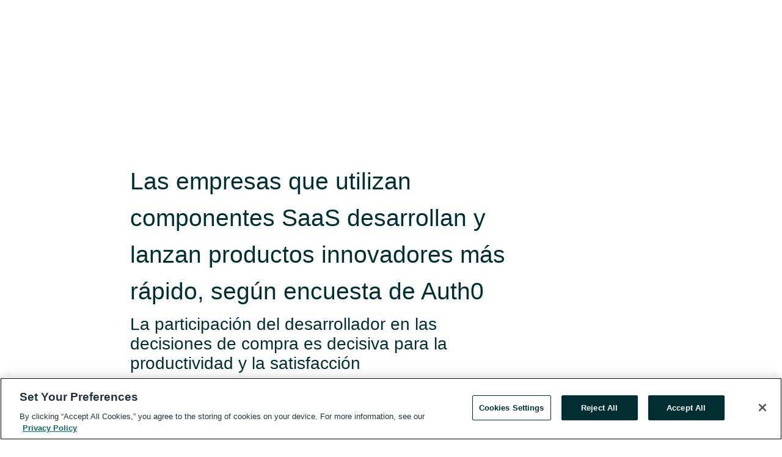

--- FILE ---
content_type: text/html; charset=utf-8
request_url: https://www.globenewswire.com/en/news-release/2020/10/21/2112156/0/es/Las-empresas-que-utilizan-componentes-SaaS-desarrollan-y-lanzan-productos-innovadores-m%C3%A1s-r%C3%A1pido-seg%C3%BAn-encuesta-de-Auth0.html
body_size: 10033
content:
<!DOCTYPE HTML>
<html xmlns="http://www.w3.org/1999/xhtml" lang="en">

<head>
    <meta charset="UTF-8" />
    <meta name="viewport" content="width=device-width, initial-scale=1" />

    <script data-document-language="true"
            src="https://cdn.cookielaw.org/scripttemplates/otSDKStub.js"
            data-domain-script="93ab55d0-5227-4b5f-9baa-7c0805ac9eec"
            id="cookie-consent-script"
            charset="UTF-8"
            type="text/javascript">
    </script>


            <!-- Google Tag Manager -->
                    <script>
                    (function (w, d, s, l, i) {
                        w[l] = w[l] || []; w[l].push({
                            'gtm.start':
                                new Date().getTime(), event: 'gtm.js'
                        }); var f = d.getElementsByTagName(s)[0],
                            j = d.createElement(s), dl = l != 'dataLayer' ? '&l=' + l : ''; j.async = true; j.src =
                                'https://www.googletagmanager.com/gtm.js?id=' + i + dl; f.parentNode.insertBefore(j, f);
                    })(window, document, 'script', 'dataLayer', 'GTM-KTB664ZR');
                    </script>
                    <script>
                    (function (w, d, s, l, i) {
                        w[l] = w[l] || []; w[l].push({
                            'gtm.start':
                                new Date().getTime(), event: 'gtm.js'
                        }); var f = d.getElementsByTagName(s)[0],
                            j = d.createElement(s), dl = l != 'dataLayer' ? '&l=' + l : ''; j.async = true; j.src =
                                'https://www.googletagmanager.com/gtm.js?id=' + i + dl; f.parentNode.insertBefore(j, f);
                    })(window, document, 'script', 'dataLayer', 'GTM-KMH7P3LL');
                    </script>
 


    <title>Las empresas que utilizan componentes SaaS desarrollan y</title>
    


<!-- Search Engine Friendly Metadata  -->
<meta name="author" content="Auth0" />
<meta name="keywords" content="Auth0" />
<meta name="description" content="La participación del desarrollador en las decisiones de compra es decisiva para la productividad y la satisfacción..." />
<meta name="title" content="Las empresas que utilizan componentes SaaS desarrollan y lanzan productos innovadores m&#225;s r&#225;pido, seg&#250;n encuesta de Auth0" />
<meta name="ticker" content="" />
<meta name="DC.date.issued" content="2020-10-21" />
<!-- Google site verification meta tag -->
<meta name="google-site-verification" content="TPh-fYpDjXZUz98ciWasVb52qbvctqomC6zZc8vuUPU" />
<!-- Google Syndication source  -->
<link name="syndication-source" href="https://www.globenewswire.com/en/news-release/2020/10/21/2112156/0/es/Las-empresas-que-utilizan-componentes-SaaS-desarrollan-y-lanzan-productos-innovadores-m%C3%A1s-r%C3%A1pido-seg%C3%BAn-encuesta-de-Auth0.html" />
<meta name="original-source" content="https://www.globenewswire.com/en/news-release/2020/10/21/2112156/0/es/Las-empresas-que-utilizan-componentes-SaaS-desarrollan-y-lanzan-productos-innovadores-m%C3%A1s-r%C3%A1pido-seg%C3%BAn-encuesta-de-Auth0.html" />
<!-- Twitter Cards -->
<meta name="twitter:card" content="summary" />
<meta name="twitter:site" content="globenewswire" />
<meta name="twitter:title" content="Las empresas que utilizan componentes SaaS desarrollan y lanzan productos innovadores m&#225;s r&#225;pido, seg&#250;n encuesta de Auth0" />
<meta name="twitter:description" content="La participación del desarrollador en las decisiones de compra es decisiva para la productividad y la satisfacción..." />
<!-- <meta name="twitter:creator" content="??????" />  -->
<!-- Open Graph-->
<meta property="og:title" content="Las empresas que utilizan componentes SaaS desarrollan y lanzan productos innovadores m&#225;s r&#225;pido, seg&#250;n encuesta de Auth0" />
<meta property="og:type" content="article" />

        <meta name="twitter:image" content="https://ml.globenewswire.com/Resource/Download/72254032-3ebf-41e1-b37c-98fe31dd412f"/>
        <meta property="og:image" content="https://ml.globenewswire.com/Resource/Download/72254032-3ebf-41e1-b37c-98fe31dd412f"/>

<meta property="og:url" content="https://www.globenewswire.com/en/news-release/2020/10/21/2112156/0/es/Las-empresas-que-utilizan-componentes-SaaS-desarrollan-y-lanzan-productos-innovadores-m%C3%A1s-r%C3%A1pido-seg%C3%BAn-encuesta-de-Auth0.html" />
<meta property="og:description" content="La participación del desarrollador en las decisiones de compra es decisiva para la productividad y la satisfacción..." />
<meta property="og:article:published_time" content="2020-10-21T18:28:54Z" />
<meta property="og:article:author " content="Auth0" />
<meta property="og:article:tag" content="Auth0, " />
<meta property="og:locale" content="en_US" />
<meta property="og:site_name" content="GlobeNewswire News Room" />


    <meta http-equiv="content-language" content="en-us">
    <link rel="shortcut icon" href="/Content/logo/favicon.ico" type="image/x-icon" />
    
    <style>
*,::after,::before{box-sizing:border-box}body{margin:0;font-family:-apple-system,BlinkMacSystemFont,"Segoe UI",Roboto,"Helvetica Neue",Arial,"Noto Sans",sans-serif,"Apple Color Emoji","Segoe UI Emoji","Segoe UI Symbol","Noto Color Emoji";font-size:1rem;font-weight:400;line-height:1.5;color:#212529;text-align:left;background-color:#fff}.container,.container-fluid{width:100%;padding-right:15px;padding-left:15px;margin-right:auto;margin-left:auto}.row{display:-ms-flexbox;display:flex;-ms-flex-wrap:wrap;flex-wrap:wrap;margin-right:-15px;margin-left:-15px}.attachment-row{margin-left:0;margin-right:0}.col,.col-1,.col-10,.col-11,.col-12,.col-2,.col-3,.col-4,.col-5,.col-6,.col-7,.col-8,.col-9,.col-auto,.col-lg,.col-lg-1,.col-lg-10,.col-lg-11,.col-lg-12,.col-lg-2,.col-lg-3,.col-lg-4,.col-lg-5,.col-lg-6,.col-lg-7,.col-lg-8,.col-lg-9,.col-lg-auto,.col-md,.col-md-1,.col-md-10,.col-md-11,.col-md-12,.col-md-2,.col-md-3,.col-md-4,.col-md-5,.col-md-6,.col-md-7,.col-md-8,.col-md-9,.col-md-auto,.col-sm,.col-sm-1,.col-sm-10,.col-sm-11,.col-sm-12,.col-sm-2,.col-sm-3,.col-sm-4,.col-sm-5,.col-sm-6,.col-sm-7,.col-sm-8,.col-sm-9,.col-sm-auto,.col-xl,.col-xl-1,.col-xl-10,.col-xl-11,.col-xl-12,.col-xl-2,.col-xl-3,.col-xl-4,.col-xl-5,.col-xl-6,.col-xl-7,.col-xl-8,.col-xl-9,.col-xl-auto{position:relative;width:100%;padding-right:15px;padding-left:15px}.d-flex{display:-ms-flexbox!important;display:flex!important}.justify-content-start{-ms-flex-pack:start!important;justify-content:flex-start!important}.justify-content-end{-ms-flex-pack:end!important;justify-content:flex-end!important}.justify-content-center{-ms-flex-pack:center!important;justify-content:center!important}.justify-content-between{-ms-flex-pack:justify!important;justify-content:space-between!important}.align-items-center{-ms-flex-align:center!important;align-items:center!important}.align-items-start{-ms-flex-align:start!important;align-items:flex-start!important}.align-items-end{-ms-flex-align:end!important;align-items:flex-end!important}.text-center{text-align:center!important}.text-left{text-align:left!important}.text-right{text-align:right!important}
</style>


    <link rel="preload" as="style" href="/Content/css/bootstrap.min.css" onload="this.rel='stylesheet'" />
    <link rel="preload" as="style" href="/bundles/pnr-global-styles-v2?v=9pzYx8eSfGH4a94jj8VVvcBAajhkLyhoyKcbIO9Gfz01" onload="this.rel='stylesheet'" />
    <link rel="preload" as="style" href="/bundles/react-styles?v=b_fjGqmGaiTPLfxc1JHaZ0vIcbDqd6UnW8kQLg-Fkgk1" onload="this.rel='stylesheet'" />
    <link rel="preload" as="style" href="/home/assests/styles/global-override.css" onload="this.rel='stylesheet'" />
    <link href="/bundles/react-styles?v=b_fjGqmGaiTPLfxc1JHaZ0vIcbDqd6UnW8kQLg-Fkgk1" rel="stylesheet"/>


    <script src="/Scripts/stickyfill.min.js" defer async></script>

        <link rel="canonical" href="https://www.globenewswire.com/news-release/2020/10/21/2112156/0/es/Las-empresas-que-utilizan-componentes-SaaS-desarrollan-y-lanzan-productos-innovadores-m%C3%A1s-r%C3%A1pido-seg%C3%BAn-encuesta-de-Auth0.html" />
                <link rel="alternate" href="https://www.globenewswire.com/news-release/2020/10/21/2112156/0/es/Las-empresas-que-utilizan-componentes-SaaS-desarrollan-y-lanzan-productos-innovadores-m%C3%A1s-r%C3%A1pido-seg%C3%BAn-encuesta-de-Auth0.html" hreflang="en" />
                <link rel="alternate" href="https://www.globenewswire.com/fr/news-release/2020/10/21/2112156/0/es/Las-empresas-que-utilizan-componentes-SaaS-desarrollan-y-lanzan-productos-innovadores-m%C3%A1s-r%C3%A1pido-seg%C3%BAn-encuesta-de-Auth0.html" hreflang="fr" />
                <link rel="alternate" href="https://www.globenewswire.com/de/news-release/2020/10/21/2112156/0/es/Las-empresas-que-utilizan-componentes-SaaS-desarrollan-y-lanzan-productos-innovadores-m%C3%A1s-r%C3%A1pido-seg%C3%BAn-encuesta-de-Auth0.html" hreflang="de" />
                <link rel="alternate" href="https://www.globenewswire.com/news-release/2020/10/21/2112156/0/es/Las-empresas-que-utilizan-componentes-SaaS-desarrollan-y-lanzan-productos-innovadores-m%C3%A1s-r%C3%A1pido-seg%C3%BAn-encuesta-de-Auth0.html" hreflang="x-default" />
<script type="text/javascript" defer src="/bundles/layout-jquery-scripts?v=TXkXsX7p7r9-AnnjDqFdUGhnEN2-r8TpYAaGbshNq4s1"></script>
        <link rel="preload" href="/bundles/react-scripts?v=zyci3s7aGQqRkvoO_AOz6ZQ3gz-P9CICgSzEfElX_V81" as="script">

    <script type="text/javascript">
        window.enableInlineImageZoom = false;
        var fsEnableInlineImageZoom = 'True';
        if (fsEnableInlineImageZoom && fsEnableInlineImageZoom.trim().toLowerCase() === 'true')
        {
            window.enableInlineImageZoom = true;
        }

        window.quoteCarouselSettings = {
            isEnabled: 'False' === 'True' ? true : false,
            documentQuotes: '',
            releaseYear: '2020',
        };



    </script>
    <script src="/bundles/article-details-scripts?v=zmZ4siZHjBmTgZvf_xZeAqLWaIhNc7WVWZbm-gsnYAk1"></script>


<input name="__RequestVerificationToken" type="hidden" value="SgKN0MtvZuksvjejPu7BFmkH-UMerDdJHRB-uDapuKiAu2JWsFUIwrC5UXl5LboVgnxPskG6zaeitmUZkCixntc0fyM1" />
    <script type="application/ld+json">
        {"@context":"https://schema.org","@type":"NewsArticle","@id":"https://www.globenewswire.com/news-release/2020/10/21/2112156/0/es/Las-empresas-que-utilizan-componentes-SaaS-desarrollan-y-lanzan-productos-innovadores-m%C3%A1s-r%C3%A1pido-seg%C3%BAn-encuesta-de-Auth0.html","url":"https://www.globenewswire.com/news-release/2020/10/21/2112156/0/es/Las-empresas-que-utilizan-componentes-SaaS-desarrollan-y-lanzan-productos-innovadores-m%C3%A1s-r%C3%A1pido-seg%C3%BAn-encuesta-de-Auth0.html","headline":"Las empresas que utilizan componentes SaaS desarrollan y lanzan productos innovadores más rápido, según encuesta de Auth0","alternativeHeadline":"Las empresas que utilizan componentes SaaS desarrollan y lanzan","description":"La participación del desarrollador en las decisiones de compra es decisiva para la productividad y la satisfacción...","dateline":"Bellevue, Washington, UNITED STATES","datePublished":"2020-10-21T18:28:54Z","dateModified":"2020-10-21T18:28:54Z","inLanguage":"es","isAccessibleForFree":true,"keywords":["Auth0"],"articleSection":["Product / Services Announcement"],"author":{"@type":"Organization","name":"Auth0","logo":{"@type":"ImageObject","url":"http://www.globenewswire.com/en/Attachment/LogoDisplay/510287?filename=510287.png&size=1","width":374,"height":800,"caption":"Auth0"}},"publisher":{"@type":"Organization","@id":"https://www.globenewswire.com/","name":"GlobeNewswire","url":"https://www.globenewswire.com","description":"GlobeNewswire is a leading press release distribution service for financial and corporate communications.","logo":{"@type":"ImageObject","url":"https://www.globenewswire.com/Home/assests/images/eq-notified-dark.svg","width":300,"height":64}},"sourceOrganization":[{"@type":"Organization","name":"Auth0"}],"locationCreated":{"@type":"Place","name":"Bellevue, Washington, UNITED STATES"}}
    </script>



    
    <link href="/bundles/article-details-styles?v=4wr0seRDRf-Zm2LPF8-8pSRMjBVU7XxCC_HHIUyyQps1" rel="stylesheet"/>



    <script src="/bundles/global-shared-scripts?v=judktJnKKFTlTNQ_2dcLwzh7zTItc3AhwgQaeqAriwU1"></script>

</head>
<body id="app-body-container" style="margin:0;">
        <!-- Google Tag Manager (noscript) -->
                <noscript><iframe src="https://www.googletagmanager.com/ns.html?id=GTM-KTB664ZR" height="0" width="0" style="display:none;visibility:hidden"></iframe></noscript>
                <noscript><iframe src="https://www.googletagmanager.com/ns.html?id=GTM-KMH7P3LL" height="0" width="0" style="display:none;visibility:hidden"></iframe></noscript>
        <!-- End Google Tag Manager (noscript) -->

    <div role="main">
        <a href="#maincontainer" class="skip-link btn btn-primary text-uppercase">Accessibility: Skip TopNav</a>
        <!--Start header -->
        <div id="pnr-global-site-header-section" style="min-height: 85px">
        </div>
        <!--End header-->
        <!-- Start Body -->
        <div class="pnr-body-container" id="maincontainer" tabindex="-1">
                <script type="text/javascript">

            // used in ui component
        window.pnrApplicationSettings = {
                Application:"pnr",
                SelectedLocale: 'en-US',
                PnrHostUrl: 'https://www.globenewswire.com',
                IsAuthenticated: 'False' === "True" ? true : false,
                ContextUser: '',
                ApplicationUrl: 'https://www.globenewswire.com',
                PageContext: '',
                SubscriptionId: 0,
                SubscriptionName: '',
                ArticleLogoUrl: '',
                ArticleHeadline: '',
                IsMobileVersion: 'False' === "True" ? true : false,
                HideLanguageSelection : false,
                NewsSearchHeading: '',
                ArticleMediaAttachments: [],
                AuthSessionExpirationMinutes: '0',
                AppLogoUrl: 'https://www.globenewswire.com/content/logo/color.svg',
                ReaderForgotPasswordUrl: 'https://pnrlogin.globenewswire.com/en/reset/confirmresetpassword',
                ReaderRegisterUrl: 'https://pnrlogin.globenewswire.com/en/register',
                IsQuickSignInEnabled: true,
                ReaderAccountBaseUrl: 'https://pnrlogin.globenewswire.com',
                articleSideBarSettings:{},
                SiteSupportedLanguages: 'en,fr,de',
                HideOrganizationSearch: false,
                SearchBasePath: '/search/',
                GoogleClientId: '747241285181-l5skhv8icjefl651ehg7ps4eif8kpqgi.apps.googleusercontent.com',
                GoogleSsoEnabled: true,
                ArticleLanguage: "",
                LinkedInSsoEnabled: false,
                LinkedInVersion: '',
				ClaimStatus: null,
				HideQuickSignInLogin:false,
                SessionId: '',
                ContextWidgetPublicId:""
            };
    </script>






<script type="text/javascript">
       var articleSideBarEnabled = false;
       var fsArticleSideBarEnabled = 'True';
       if (fsArticleSideBarEnabled && fsArticleSideBarEnabled.trim().toLowerCase() === 'true')
       {
          articleSideBarEnabled = true;
    }
</script>

<div class="main-container container-overwrite p-0 d-flex" id="container-article" itemscope itemtype="http://schema.org/NewsArticle">

    <div class="main-container-content ">
        <meta itemprop="wordCount" content="0" />
        <meta itemprop="inLanguage" content="es" />
        <meta itemprop="description" name="description" content="La participaci&#243;n del desarrollador en las decisiones de compra es decisiva para la productividad y la satisfacci&#243;n..." />
        <meta itemprop="dateModified" content="10/21/2020" />
        <meta itemscope itemprop="mainEntityOfPage" itemType="https://schema.org/WebPage" itemid="https://www.globenewswire.com/en/news-release/2020/10/21/2112156/0/es/Las-empresas-que-utilizan-componentes-SaaS-desarrollan-y-lanzan-productos-innovadores-m%C3%A1s-r%C3%A1pido-seg%C3%BAn-encuesta-de-Auth0.html" />

        <div class="main-header-container ">






    <div class="carousel-container" id="article-logo-carousel">
    </div>
<script type="text/javascript">

    window.pnrApplicationSettings.PageContext = 'article-page';
    window.articlesSecondaryLogos = null;
        window.articlesSecondaryLogos = JSON.parse('[{\"Title\":\"auth0-logo-whitebg.png\",\"Caption\":null,\"altText\":\"auth0-logo-whitebg.png\",\"LogoUrl\":\"https://ml.globenewswire.com/Resource/Download/72254032-3ebf-41e1-b37c-98fe31dd412f\",\"SourceAlias\":null,\"IsPrimaryLogo\":true,\"ShowDownloadLink\":false}]');


    try {
        window.pnrApplicationSettings.ArticleLogoUrl = 'https://ml.globenewswire.com/Resource/Download/72254032-3ebf-41e1-b37c-98fe31dd412f?size=3';
    } catch (ex) {
        console.log(e);
    }
</script>


            <h1 class="article-headline" itemprop="headline" >Las empresas que utilizan componentes SaaS desarrollan y lanzan productos innovadores más rápido, según encuesta de Auth0</h1>

                <h2 class="article-sub-headline" itemprop="alternativeHeadline" >La participación del desarrollador en las decisiones de compra es decisiva para la productividad y la satisfacción</h2>



<p class="article-published-source" style="min-height: 46px; min-width: 700px;">


    <span class="justify-content-start">
        <span class="article-published" itemprop="datePublished">
            <time datetime="2020-10-21T18:28:54Z">October 21, 2020 14:28 ET</time>
        </span>

        <span class="article-source" style="min-width: 260px;" itemprop="sourceOrganization" itemscope itemtype="http://schema.org/Organization">
            <span>&nbsp;</span>| Source:
            <span>

                <a href="/en/search/organization/Auth0" itemprop="name">Auth0</a>
            </span>
                <meta itemprop="logo" url="https://ml.globenewswire.com/Resource/Download/72254032-3ebf-41e1-b37c-98fe31dd412f?size=2" alt="Company Name Logo" />

        </span>
    </span>

    <span id="pnr-global-follow-button" class="pnr-follow-button-width-height"></span>

    <span itemprop="author copyrightHolder" style="display: none;">Auth0</span>

    

</p>

<script type="text/javascript">
    window.pnrApplicationSettings.articleSideBarSettings.orgDetails = {
            location : '',
            name : "Auth0",
            website : '',
            industryName: 'Software',
            boilerplate: '',
            isCompanyProfileSectionVisible: 'True' === 'True' ? true : false,
            ceo: '',
            numberOfEmployees: '',
            revenue: '',
            netIncome: '',
    }

    window.pnrApplicationSettings.articleSideBarSettings.socialSettings = {
        facebookHandle: '',
        twitterHandle: '',
        linkedInHandle: '',
        youtubeHandle: '',
        vimeoHandle: '',
        tiktokHandle: '',
        instagramHandle: '',
        isSocialHandlersSectionVisible: 'True' === 'True' ? true : false,
        isSocialTimeLineSectionStatus: {
            twitterTimeLineSectionVisible : false,
        },
        isTwitterTimeLineEnabled:'False' === 'True' ? true : false,
    }
</script>

        </div>
        <hr />
        <div class="main-scroll-container">
            <div id="pnr-global-social-media-sidebar-section" style="display: block; position: absolute; height: 100%;"></div>
            <div class="main-body-container article-body "  id="main-body-container" itemprop="articleBody">
<p align="left">BELLEVUE, Washington, Oct.  21, 2020  (GLOBE NEWSWIRE) -- <a href="https://www.globenewswire.com/Tracker?data=ZLfwPbaIqGlLaGRxa4libq-JNlwG_k9w-HPU2BiL8IMCCjZTdl9m1Ktgy7pb45dj" rel="nofollow" target="_blank" title=""><u>Auth0</u></a>, la plataforma de identidad para equipos de aplicación, anunció hoy los resultados de una encuesta global titulada, "<a href="https://www.globenewswire.com/Tracker?data=nv8cTdu7MYcFBjxEUKN_C2I7yloPsMrRGtH4MyRN_cc_G4tLHYArsgP4BcqezFNKR4NlLP1EfWxfRThnbmXE2500pb8gDLH4BBXFC5tk8QNk18ho7Hw9WY64fXEfOAPBVtqMBrIW99P6zEOlYyzHm1K35blqSPE3a4WVM1CaayCm1wQS-pRfU6GgCimSspmc" rel="nofollow" target="_blank" title=""><u>Cómo los equipos de desarrollo compran SaaS</u></a>”, patrocinada en asociación con Bessemer Venture Partners<sup>1</sup>. Esta encuesta de investigación digital, operada por SD Times, que comprende encuestados de una variedad de tamaños de empresas, industrias, regiones y funciones dentro de un equipo de desarrollo de aplicaciones, reveló dos tendencias: Las empresas que implementan más componentes SaaS desarrollan productos innovadores más rápido que las que no lo hacen; y con esta rápida innovación recurren mucho más a los equipos desarrolladores para su participación en las decisiones de compra de SaaS.<br /></p>    <p>El desarrollo de software se ha convertido en una necesidad para que las empresas se mantengan competitivas en el mercado altamente dominado por la nube de hoy. Los componentes SaaS como autenticación, monitoreo y procesamiento de pagos ofrecen bloques de desarrollo de valor incalculable para los equipos de desarrollo, lo que les permite desarrollar aplicaciones con mayor rapidez y más inteligentes. Los hallazgos de la encuesta muestran una correlación entre el uso de componentes SaaS y la velocidad y frecuencia de lanzamiento de nuevos servicios, inclusive:</p>    <ul type="disc"><li style="margin-top:5pt; margin-bottom:5pt;">Más de la mitad de los participantes en la encuesta (51%) que publicaron nuevas funciones una vez al mes o más rápido usaron componentes SaaS en más de la mitad de sus aplicaciones.<br /></li><li style="margin-top:5pt; margin-bottom:5pt;">El 80% de los encuestados que publicaron nuevas funciones más lentamente (entre 1-12 meses) no usan componentes SaaS en la mayoría de sus aplicaciones.<br /></li><li style="margin-top:5pt; margin-bottom:5pt;">El uso de componentes SaaS para ‘ahorro de tiempo y agilidad', se citó como la principal razón para ser implementados (76%), seguido de ‘funciones y funcionalidad’ y ‘aprovechar los conocimientos técnicos’.<br /></li></ul>    <p>Aún existe una tremenda oportunidad de mercado para la integración de componentes SaaS que continúa sin explotar, y el 58% de los encuestados dice que sus empresas aumentarán la inversión en servicios SaaS de terceros durante el próximo año. Los componentes de aplicación citados como los más trabajosos para desarrollar internamente fueron: 1) Procesamiento de pagos; 2) Autenticación; 3) Gestión y almacenamiento de datos. Vale la pena la inversión en implementación de componentes SaaS para cada función. De los encuestados que utilizan una plataforma SaaS para la autenticación, el 83% citó una disminución en el tiempo de posicionamiento en el mercado.</p>    <p>“Como primeros inversionistas en la categoría, estamos sorprendidos el crecimiento masivo de la computación en la nube este año, en especial durante estos tiempos difíciles", dijo Ethan Kurzweil, socio de Bessemer Venture Partners. “El año 2020 comprobó que la nube es la base fundamental de las operaciones digitales y la entrega de software. Hoy más que nunca, las empresas de todo el mundo necesitan integrar componentes SaaS para ahorrar tiempo, costo y ofrecer innovación de productos. La encuesta de Auth0 subraya el valor y el rol que desempeñan las plataformas de desarrollo en impulsar la velocidad y el valor del desarrollo de software”.</p>    <p>La forma en que los componentes SaaS son seleccionados también fue un tema decisivo de la encuesta, lo que revela que los desarrolladores se preocupan mucho por ser consultados en las decisiones de compra de componentes SaaS. La encuesta también halló resultados contundentes en torno a la forma en que estas empresas integran el feedback de los equipos desarrolladores en sus decisiones de compra SaaS. Tener una opinión sobre qué componentes SaaS son seleccionados es importante para el 91% de los desarrolladores y resulta en una gran mayoría citando la satisfacción laboral general (88%) y el aumento de la productividad (87%).</p>    <p>“El poder adquisitivo [de los componentes SaaS] no lo tiene exclusivamente el equipo ejecutivo de Toast, más bien, es un esfuerzo colaborativo entre la recomendación del equipo desarrollador y los requisitos del negocio", dijo Chance Kirsch, ingeniero de software del personal de Toast.</p>    <p>“Auth0 fue fundada en base a la idea de empoderar a los desarrolladores para que puedan centrarse en la innovación que es importante para sus clientes. Esta encuesta solo amplifica esa creencia y es fantástico ver su rol cada vez más influyente en sus empresas al tomar decisiones importantes para impulsar negocios”, dijo Shiven Ramji, director de productos de Auth0. “Esta encuesta refuerza el poder de los componentes SaaS en la productividad general y la colaboración en equipo. Todavía estamos en los primeros días de adopción, y servicios como la autenticación continuarán experimentado aumentos en la adopción, en especial mientras el uso de componentes SaaS se expande”.</p>    <p>Operada por SD Times, esta fue una encuesta a ciegas en línea para una audiencia global de 352 encuestados, 64% de Norteamérica, 20% de EMEA, 15% de APAC y 1% de Sudamérica. Para obtener información más detallada, visite la página Recursos de Auth0 para descargar los resultados completos de la encuesta "<a href="https://www.globenewswire.com/Tracker?data=nv8cTdu7MYcFBjxEUKN_C2I7yloPsMrRGtH4MyRN_cc_G4tLHYArsgP4BcqezFNKtfb-F2igwLIAX_L7r9tAc-csF9lNRPl1M8wUn8XrN1QFA5eWab5D82iMUKjYmNWmPdZSlXlaB4SM6zVMEdGZ-p4ljbEEx-3jtT6Fq-G6qvMZgOESmVFd-Qxi-rUmdfIj" rel="nofollow" target="_blank" title=""><u>Cómo los equipos de desarrollo compran SaaS</u></a>”.</p>    <p><strong>Acerca de Auth0</strong><br />Auth0 proporciona una plataforma para autenticar, autorizar y proteger el acceso para aplicaciones, dispositivos y usuarios. Los equipos de seguridad y aplicación confían en la simplicidad, extensibilidad y experiencia de Auth0 para hacer que la identidad funcione para todos. Salvaguardando más de 4.5 mil millones de transacciones de inicio de sesión cada mes, Auth0 asegura las identidades para que los innovadores puedan innovar y capacita a las empresas globales para ofrecer experiencias digitales confiables y superiores a sus clientes en todo el mundo.</p>    <p>Para más información, visite <a href="https://www.globenewswire.com/Tracker?data=P8B0289bnkFj7fS9RcE-GXfieYEfA1Uj-x_2YZXcIoHGw8r74eqnh6ApJDAwz0s2PmpCWvGcMWUsWM_u127epQ==" rel="nofollow" target="_blank" title=""><u>https://auth0.com</u></a> o síganos <a href="https://www.globenewswire.com/Tracker?data=-3FKSxgnNkSMlKD1rC56wqi_SGRVEp4E8ogedVNv32ftnrvfLz23berwgj5PENoHw2KUc267EYS-m8LCIp1ZIw==" rel="nofollow" target="_blank" title=""><u>@auth0 </u></a><a href="https://www.globenewswire.com/Tracker?data=iTKH9gBq-Yf1-s2lT0SLgaew3JCw-RSFpNCHMM_TFJ0RCtIsyrSsKfDo1gjm-_PY1qw-mjJof9Y8kBl8aPGUJw==" rel="nofollow" target="_blank" title=""><u>en</u></a><a href="https://www.globenewswire.com/Tracker?data=4ZV2w4UvbyozXG13_SbUhA04KthrF2nCoZJ_SSgBdL1zPoA_Lb6wCqkcXLS6Vk9KZPQ2hiJwUzUmsHn4L4Eg2Q==" rel="nofollow" target="_blank" title=""><u> Twitter</u></a>.</p>    <p><strong>Contacto de Medios:</strong><br />Global Communications<br />Auth0<br /><a href="https://www.globenewswire.com/Tracker?data=EVNVms0V7N9UG8dsbHk3xLFu52FyGqb-y5e_lWrwpQFNIHLmcu40goW4EvHWZ4q7mUfzGY_TI-eoCrU-xZcZ1w==" rel="nofollow" target="_blank" title=""><u>press@auth0.com</u></a></p>    <p>Matter for Auth0<br /><a href="https://www.globenewswire.com/Tracker?data=kpKQkfovidRrqtS4lzUu8hSvPazYA8IEQ5Q6haSo2UER_VJ8gxXlvy0Kz_qZAtgOhLMaPaR38C2-Ij_L27RBhXyMojJA91BzXxLdkHKznL8=" rel="nofollow" target="_blank" title=""><u>auth0@matternow.com</u></a></p>    <p><u>____________________________</u></p>    <p><sup>1</sup><em> Bessemer Venture Partners is an investor of Auth0.</em></p>    <p> </p>  <br /><img src='https://ml.globenewswire.com/release/track/7a15bdcf-7221-43d0-a5ee-c6c7148a0b72' width='1' height='1' style='display:none;' />
            </div>






<script type="text/javascript">


</script>


<!-- Contact -->


        </div>

        <meta itemprop="provider" content="“GlobeNewswire”" />
        <meta itemprop="isFamilyFriendly" content="true" />
        <meta itemprop="copyrightYear" content="2020" />
    </div>
        <div class="company-profile-content" id="article-side-bar" style="position: relative; width: 20%; padding: 50px 32px; min-width: 300px; "></div>
</div>


<script type="text/javascript">
    window.setTimeout(() => {
        try {
            autoFitImages('.featuredNewsH', { debug: false });
        } catch (error) {
            console.error('Error in autoFitImages:', error);
        }
    }, 100); 
</script>



<div class="container-fluid">
    <div id="pnr-global-card-explore-view" class="custom-container" style="min-height: 500px;"></div>
</div>
<div id="attachment-render-section"></div>
<div id="large-table-viewer"></div>

        <input type="hidden" value="27-03-2024 12:34:56 UTC" data-format="DD-MM-YYYY HH:MM:SS" data-context="article" data-type="index" />
        <input type="hidden" value="27-03-2024 12:34:56 UTC" data-format="DD-MM-YYYY HH:MM:SS" data-context="body" data-type="index" />
    <input type="hidden" name="data-source" value="OS"/>


<script type="text/javascript">

    window.pnrApplicationSettings.PageContext = 'article-page';

    try {
        window.pnrApplicationSettings.ArticleHeadline = 'Las empresas que utilizan componentes SaaS desarrollan y lanzan productos innovadores más rápido, según encuesta de Auth0';
    } catch (ex) {
        console.log(ex);
    }
    window.pnrApplicationSettings.IsAuthenticated = false;
    window.analyticsTrackingId = '7a15bdcf-7221-43d0-a5ee-c6c7148a0b72';

    window.cardExplore = {
        id:"pnr-global-card-explore-view",
        ExploreView:{
            ApiUrl: "/api/article/explore/en/False",
            IsHorizontalView : true
        }
    };



    window.ZoomOutTitle = 'Expand';
    window.combinedMediaPortal = {
        followButtonElementId:"pnr-global-follow-button",
        socialMediaSideBarElementId:"pnr-global-social-media-sidebar-section",
        followFormModel: {
            ApiUrl:'/api/subscribe/follow-organization',
            ContextOrgId:39349,
            OrgName:'Auth0'
        },
        socialShareModel: JSON.parse('{\"SocialItemData\":{\"Url\":\"https://www.globenewswire.com/en/news-release/2020/10/21/2112156/0/es/Las-empresas-que-utilizan-componentes-SaaS-desarrollan-y-lanzan-productos-innovadores-m%C3%A1s-r%C3%A1pido-seg%C3%BAn-encuesta-de-Auth0.html\",\"Title\":\"Las empresas que utilizan componentes SaaS desarrollan y lanzan productos innovadores más rápido, según encuesta de Auth0\",\"Body\":\"BELLEVUE, Washington, Oct.  21, 2020  (GLOBE NEWSWIRE) -- Auth0, la plataforma de identidad para equipos de aplicación, anunció hoy los resultados de una encuesta global titulada, \\\"Cómo los equipos de...\"},\"AdditionalItems\":[{\"Key\":\"printedcopy\",\"Label\":\"Print\",\"Url\":\"https://www.globenewswire.com/en/news-release/2020/10/21/2112156/0/es/Las-empresas-que-utilizan-componentes-SaaS-desarrollan-y-lanzan-productos-innovadores-m%C3%A1s-r%C3%A1pido-seg%C3%BAn-encuesta-de-Auth0.html?print=1\",\"Track\":true},{\"Key\":\"downloadPdf\",\"Label\":\"Download PDF\",\"Url\":\"https://www.globenewswire.com/en/news-release/2020/10/21/2112156/0/es/Las-empresas-que-utilizan-componentes-SaaS-desarrollan-y-lanzan-productos-innovadores-m%C3%A1s-r%C3%A1pido-seg%C3%BAn-encuesta-de-Auth0.html?pdf=1\",\"Track\":true},{\"Key\":\"rss\",\"Label\":\"Subscribe via RSS\",\"Url\":\"/rssfeed/organization/0L4xegp8G9J-A5S7kg74Tw==\",\"Track\":true},{\"Key\":\"atom\",\"Label\":\"Subscribe via ATOM\",\"Url\":\"/atomfeed/organization/0L4xegp8G9J-A5S7kg74Tw==\",\"Track\":true},{\"Key\":\"js-widget\",\"Label\":\"Javascript\",\"Url\":\"https://www.globenewswire.com/en/JSWidget/organization/iKYghNWxPxZ1ycKz3nPEng%3d%3d\",\"Track\":false}],\"BasicModel\":false,\"ShowPintrest\":false}')
    }

    window.pnrApplicationSettings.NavBarScrollHeight = 300;
    window.pnrApplicationSettings.Version = 'dark';
    window.pnrApplicationSettings.articleSideBarSettings.pressReleaseActions = JSON.parse('{\"SocialItemData\":{\"Url\":\"https://www.globenewswire.com/en/news-release/2020/10/21/2112156/0/es/Las-empresas-que-utilizan-componentes-SaaS-desarrollan-y-lanzan-productos-innovadores-m%C3%A1s-r%C3%A1pido-seg%C3%BAn-encuesta-de-Auth0.html\",\"Title\":\"Las empresas que utilizan componentes SaaS desarrollan y lanzan productos innovadores más rápido, según encuesta de Auth0\",\"Body\":\"BELLEVUE, Washington, Oct.  21, 2020  (GLOBE NEWSWIRE) -- Auth0, la plataforma de identidad para equipos de aplicación, anunció hoy los resultados de una encuesta global titulada, \\\"Cómo los equipos de...\"},\"AdditionalItems\":[{\"Key\":\"printedcopy\",\"Label\":\"Print\",\"Url\":\"https://www.globenewswire.com/en/news-release/2020/10/21/2112156/0/es/Las-empresas-que-utilizan-componentes-SaaS-desarrollan-y-lanzan-productos-innovadores-m%C3%A1s-r%C3%A1pido-seg%C3%BAn-encuesta-de-Auth0.html?print=1\",\"Track\":true},{\"Key\":\"downloadPdf\",\"Label\":\"Download PDF\",\"Url\":\"https://www.globenewswire.com/en/news-release/2020/10/21/2112156/0/es/Las-empresas-que-utilizan-componentes-SaaS-desarrollan-y-lanzan-productos-innovadores-m%C3%A1s-r%C3%A1pido-seg%C3%BAn-encuesta-de-Auth0.html?pdf=1\",\"Track\":true},{\"Key\":\"rss\",\"Label\":\"Subscribe via RSS\",\"Url\":\"/rssfeed/organization/0L4xegp8G9J-A5S7kg74Tw==\",\"Track\":true},{\"Key\":\"atom\",\"Label\":\"Subscribe via ATOM\",\"Url\":\"/atomfeed/organization/0L4xegp8G9J-A5S7kg74Tw==\",\"Track\":true},{\"Key\":\"js-widget\",\"Label\":\"Javascript\",\"Url\":\"https://www.globenewswire.com/en/JSWidget/organization/iKYghNWxPxZ1ycKz3nPEng%3d%3d\",\"Track\":false}],\"BasicModel\":false,\"ShowPintrest\":false}');
    window.pnrApplicationSettings.articleSideBarSettings.isEnabled = true;
    window.pnrApplicationSettings.articleSideBarSettings.releaseSummary = '';
    window.pnrApplicationSettings.articleSideBarSettings.isPreviewOnlyMode = false;
    window.pnrApplicationSettings.ArticleLanguage = "es";

</script>

        </div>
        <!-- End Body -->
        <!--Start footer -->
        <div id="pnr-global-site-footer-section" class="home-page-footer" style="min-height: 300px"></div>
        <!--End footer-->



        <script>
            var preloadedScript = document.createElement("script");
            preloadedScript.src = "/bundles/react-scripts?v=zyci3s7aGQqRkvoO_AOz6ZQ3gz-P9CICgSzEfElX_V81";
            document.head.appendChild(preloadedScript);
        </script>
        <noscript>
            <script src="/bundles/react-scripts?v=zyci3s7aGQqRkvoO_AOz6ZQ3gz-P9CICgSzEfElX_V81"></script>

        </noscript>
    </div>
    <div id="quick-reader-sign-container"></div>
</body>
</html>
